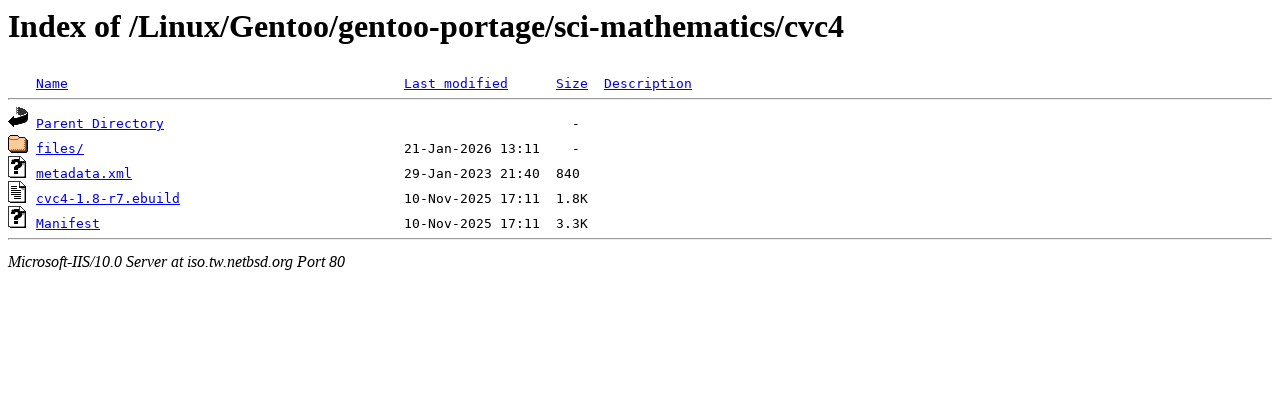

--- FILE ---
content_type: text/html;charset=ISO-8859-1
request_url: http://iso.tw.netbsd.org/Linux/Gentoo/gentoo-portage/sci-mathematics/cvc4/?C=S;O=A
body_size: 1288
content:
<!DOCTYPE HTML PUBLIC "-//W3C//DTD HTML 3.2 Final//EN">
<html>
 <head>
  <title>Index of /Linux/Gentoo/gentoo-portage/sci-mathematics/cvc4</title>
 </head>
 <body>
<h1>Index of /Linux/Gentoo/gentoo-portage/sci-mathematics/cvc4</h1>
<pre><img src="/icons/blank.gif" alt="Icon "> <a href="?C=N;O=A">Name</a>                                          <a href="?C=M;O=A">Last modified</a>      <a href="?C=S;O=D">Size</a>  <a href="?C=D;O=A">Description</a><hr><img src="/icons/back.gif" alt="[DIR]"> <a href="/Linux/Gentoo/gentoo-portage/sci-mathematics/">Parent Directory</a>                                                   -   
<img src="/icons/folder.gif" alt="[DIR]"> <a href="files/">files/</a>                                        21-Jan-2026 13:11    -   
<img src="/icons/unknown.gif" alt="[   ]"> <a href="metadata.xml">metadata.xml</a>                                  29-Jan-2023 21:40  840   
<img src="/icons/text.gif" alt="[TXT]"> <a href="cvc4-1.8-r7.ebuild">cvc4-1.8-r7.ebuild</a>                            10-Nov-2025 17:11  1.8K  
<img src="/icons/unknown.gif" alt="[   ]"> <a href="Manifest">Manifest</a>                                      10-Nov-2025 17:11  3.3K  
<hr></pre>
<address>Microsoft-IIS/10.0 Server at iso.tw.netbsd.org Port 80</address>
</body></html>
